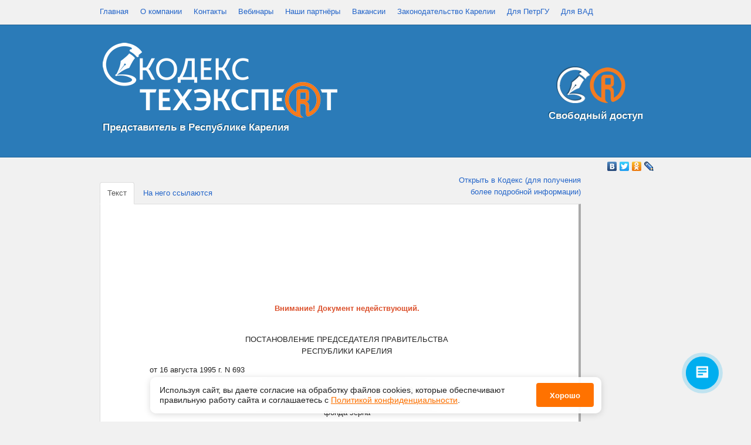

--- FILE ---
content_type: text/html; charset=UTF-8
request_url: http://kodeks.karelia.ru/api/show/919100532
body_size: 8888
content:
<!DOCTYPE html PUBLIC "-//W3C//DTD XHTML 1.0 Transitional//EN" "http://www.w3.org/TR/xhtml1/DTD/xhtml1-transitional.dtd">
<html xmlns="http://www.w3.org/1999/xhtml" xml:lang="en" lang="en">
<head>
	<link rel="shortcut icon" type="image/x-icon" href="/favicon.ico" />
	<meta http-equiv="Content-Type" content="text/html; charset=utf-8" />
	<meta name="language" content="ru" />
	<meta name='yandex-verification' content='5adc9d4cd3f7b3be' />
<!--
	<script type="text/javascript" src="http://yandex.st/jquery/1.7.1/jquery.min.js"></script>
	<script type="text/javascript" src="http://yandex.st/jquery-ui/1.8.11/jquery-ui.min.js"></script>
	<script type="text/javascript" src="http://yandex.st/jquery-ui/1.8.11/i18n/jquery.ui.datepicker-ru.min.js"></script>
	<link type="text/css" rel="stylesheet" href="http://yandex.st/jquery-ui/1.8.11/themes/humanity/jquery.ui.datepicker.min.css" />
-->
	<script type="text/javascript" src="/assets/ycss/jquery.min.js"></script>
	<script type="text/javascript" src="/assets/ycss/jquery-ui.min.js"></script>
	<script type="text/javascript" src="/assets/ycss/jquery.ui.datepicker-ru.min.js"></script>


<link rel="alternate" type="application/rss+xml" title="Новости Kodeks IT" href="https://kodeks.karelia.ru/feed.rss">


<link href="/assets/css/style_cookie.css" rel="stylesheet">










	<link type="text/css" rel="stylesheet" href="/assets/ycss/jquery.ui.datepicker.min.css" />
	<!--snow-->
	<!-- <script src="http://www.fortress-design.com/js/snow-fall.js" type="text/javascript"></script> -->
	<!--snow-->

	<script type="text/javascript" src="http://kodeks.karelia.ru/assets/js/kodeks.system.js" charset="UTF-8"></script>
<script type="text/javascript" src="http://kodeks.karelia.ru/assets/js/kodeks.forms.js" charset="UTF-8"></script>
<script type="text/javascript" src="http://kodeks.karelia.ru/assets/js/jquery.dateFormat.js" charset="UTF-8"></script>
<script type="text/javascript" src="http://kodeks.karelia.ru/assets/js/jquery.mousewheel.js" charset="UTF-8"></script>
<script type="text/javascript" src="http://kodeks.karelia.ru/assets/js/mwheelIntent.js" charset="UTF-8"></script>
<script type="text/javascript" src="http://kodeks.karelia.ru/assets/js/jquery.jscrollpane.js" charset="UTF-8"></script>
<script type="text/javascript" src="http://kodeks.karelia.ru/assets/js/bootstrap.min.js" charset="UTF-8"></script>
<script type="text/javascript" src="http://kodeks.karelia.ru/assets/js/sha1.js" charset="UTF-8"></script>
<script type="text/javascript" src="http://kodeks.karelia.ru/assets/js/kodeks.twitter.js" charset="UTF-8"></script>
<script type="text/javascript" src="http://kodeks.karelia.ru/assets/js/kodeks.onload.js" charset="UTF-8"></script>
<link type="text/css" rel="stylesheet" href="http://kodeks.karelia.ru/assets/css/jquery-ui-1.8.13.custom.css" media="screen" />
<link type="text/css" rel="stylesheet" href="http://kodeks.karelia.ru/assets/css/bootstrap.min.css" media="screen" />
<link type="text/css" rel="stylesheet" href="http://kodeks.karelia.ru/assets/css/reset.css" media="screen" />
<link type="text/css" rel="stylesheet" href="http://kodeks.karelia.ru/assets/css/text.css" media="screen" />
<link type="text/css" rel="stylesheet" href="http://kodeks.karelia.ru/assets/css/960.css" media="screen" />
<link type="text/css" rel="stylesheet" href="http://kodeks.karelia.ru/assets/css/jquery.jscrollpane.css" media="screen" />
<link type="text/css" rel="stylesheet" href="http://kodeks.karelia.ru/assets/css/kodeks.css" media="screen" />
	
	<title>О распределении средств, предоставленных на возвратной основе из федерального бюджета на создание регионального фонда зерна</title>

	<!--	<script type="text/javascript">
		var _gaq = _gaq || [];
		_gaq.push(['_setAccount', 'UA-23713038-1']);
		_gaq.push(['_trackPageview']);

		(function() {
		    var ga = document.createElement('script'); ga.type = 'text/javascript'; ga.async = true;
		    ga.src = ('https:' == document.location.protocol ? 'https://ssl' : 'http://www') + '.google-analytics.com/ga.js';
		    var s = document.getElementsByTagName('script')[0]; s.parentNode.insertBefore(ga, s);
		})();
	</script> -->












<!--
<script src='https://www.google.com/recaptcha/api.js?hl=ru'></script>
-->


















<script>
      (function(w,d,u){
              var s=d.createElement('script');s.async=true;s.src=u+'?'+(Date.now()/60000|0);
              var h=d.getElementsByTagName('script')[0];h.parentNode.insertBefore(s,h);
      })(window,document,'https://cdn-ru.bitrix24.ru/b13928334/crm/site_button/loader_1_pratxt.js');
</script>








</head>
<body id="root">




<!-- Yandex.Metrika counter -->
<script type="text/javascript" >
   (function(m,e,t,r,i,k,a){m[i]=m[i]||function(){(m[i].a=m[i].a||[]).push(arguments)};
   m[i].l=1*new Date();k=e.createElement(t),a=e.getElementsByTagName(t)[0],k.async=1,k.src=r,a.parentNode.insertBefore(k,a)})
   (window, document, "script", "https://mc.yandex.ru/metrika/tag.js", "ym");

   ym(44546133, "init", {
        clickmap:true,
        trackLinks:true,
        accurateTrackBounce:true
   });
</script>
<noscript><div><img src="https://mc.yandex.ru/watch/44546133" style="position:absolute; left:-9999px;" alt="" /></div></noscript>
<!-- /Yandex.Metrika counter -->








  <!-- CookiePanelLayout -->
    <aside id="cookies-panel" class="cookies-panel">
  <p class="cookies-panel_description">
    Используя сайт, вы&nbsp;даете согласие на&nbsp;обработку файлов сооkiеs,
    которые обеспечивают правильную работу сайта и&nbsp;соглашаетесь
    с&nbsp;<a href="/lib/show/privacy_policy" target="_blank">Политикой конфиденциальности</a>.
  </p>
  <button class="cookies-panel_btn">Хорошо</button>
</aside>

<script>
  document.addEventListener('DOMContentLoaded', initCookiePanel);

  function initCookiePanel () {
    const cookiesPanelElem = document.querySelector('#cookies-panel');
    const hideBtn = document.querySelector('.cookies-panel_btn');

    if (!cookiesPanelElem) return;

    const isHidden = localStorage.getItem('cookies-hidden');

    if (isHidden) {
      cookiesPanelElem.remove();
      return;
    }

    cookiesPanelElem.classList.add('__moveup');

    const onClick = () => {
      localStorage.setItem('cookies-hidden', true);
      cookiesPanelElem.classList.remove('__moveup');
      cookiesPanelElem.classList.add('__movedown');
    };

    const onAnimationEnd = (e) => {
      if (e.animationName === 'movedown') {
        cookiesPanelElem.remove();
        cookiesPanelElem.removeEventListener('animationend', onAnimationEnd);
      }
    };

    hideBtn.addEventListener('click', onClick);
    cookiesPanelElem.addEventListener('animationend', onAnimationEnd);
  }
</script>
  <!-- /CookiePanelLayout -->













<a name="top"></a>
<a name="techexpert"></a>
<a name="kodeks"></a>
	<div class="container_16">
		<div id="mainmenu" class="menu_top">
						<ul>
	<li><a href="http://kodeks.karelia.ru/">Главная</a></li><li><a href="http://kodeks.karelia.ru/lib/show/about">О компании</a></li><li><a href="http://kodeks.karelia.ru/lib/show/contact">Контакты</a></li><li><a href="http://kodeks.karelia.ru/lib/show/18">Вебинары</a></li><li><a href="http://kodeks.karelia.ru/lib/show/review">Наши партнёры</a></li><li><a href="http://kodeks.karelia.ru/lib/show/careers">Вакансии</a></li><li><a href="http://kodeks.karelia.ru/product/show/39">Законодательство Карелии</a></li><li><a href="http://kodeks.karelia.ru/lib/show/petrsu">Для ПетрГУ</a></li><li><a href="http://kodeks.karelia.ru/lib/show/vad">Для ВАД</a></li></ul>		</div>
	</div>
	<div class="header">
		<div class="container_16 head">

			<div class="grid_10 fl rel">

				<div id="logo"><a href="/"><img src="/assets/img/logo.png" alt="На главную" class="png"/></a>

<!--
&nbsp;&nbsp;&nbsp;<a href="http://kodeks.karelia.ru/product/show/102"><img src="http://kodeks.karelia.ru/assets/img/logo_ex.jpg" width="154" height="97"></a>
-->

</div>

				<div class="logotext">Представитель в Республике Карелия</div>




			</div>




			                        <!-- Christmass tree 		

			<div class="newyear">
				<a href="http://kodeks.karelia.ru/lib/show/33">
				<img src="/assets/img/newyear.png" alt="поздравление"/></a>






			</div>

                        
			<!-- Christmass tree
<div class="newyear"><br>
<br><a target="_blank" href="http://kodeks.karelia.ru/product/show/101" title="Бесплатно для специалистов строительной отрасли"><img alt="Бесплатно для специалистов строительной отрасли" src="http://kodeks.karelia.ru/assets/img/akcia1.png"></a>
			</div>
 -->
			<div class="fr rel" id="logo3">

<a href="http://kodeks.karelia.ru/lib/show/13" title="Свободный доступ к продуктам"><img src="/assets/img/doubleLogo.png" alt="Свободный доступ к продуктам" class="png3"/></a>
			<br><div class="logotext1">Свободный доступ</div>
			</div>
			<div class="grid_6 fr rel h100">
				<div style="position:absolute;bottom:0;right:0;"></div>
			</div>
			<div class="clear"></div>

		</div>
	</div>
	<div class="clear"></div>









<!--
<a target="_blank" href="http://kodeks.karelia.ru/product/show/101" title="Бесплатно для инженеров-конструкторов и проектировщиков"><img alt="Бесплатно для инженеров-конструкторов и проектировщиков" src="http://kodeks.karelia.ru/assets/img/akcia2.png"></a>&nbsp;&nbsp;&nbsp;
<a target="_blank" href="http://kodeks.karelia.ru/product/show/101" title="Бесплатно для специалистов пищевой промышленности"><img alt="Бесплатно для специалистов пищевой промышленности" src="http://kodeks.karelia.ru/assets/img/akcia3.png"></a>

<a target="_blank" href="http://kodeks.karelia.ru/lib/show/37" title="Бесплатно для специалистов метрологических служб и отдела контроля качества"><img src="/assets/img/akcia4.png" alt="Бесплатно для специалистов метрологических служб и отдела контроля качества"></a>&nbsp;&nbsp;&nbsp;








<a target="_blank" href="http://kodeks.karelia.ru/lib/show/18" title="Вебинары и семинары"><img alt="Вебинары и семинары" src="http://kodeks.karelia.ru/assets/img/webinar.jpg"></a>&nbsp;&nbsp;&nbsp;&nbsp;&nbsp;
<a target="_blank" href="http://kodeks.karelia.ru/product/show/101" title="Неделя Техэксперт"><img alt="Неделя Техэксперт" src="http://kodeks.karelia.ru/assets/img/akcia7.png"></a>
<a target="_blank" href="http://kodeks.karelia.ru/product/show/102" title="Бесплатно для специалистов по охране труда и безопасности"><img alt="Бесплатно для специалистов по охране труда и безопасности" src="http://kodeks.karelia.ru/assets/img/akcia8.png"></a>&nbsp;&nbsp;&nbsp;

<p align=center>
<a target="_blank" href="http://kodeks.karelia.ru/product/show/101" title="Бесплатно для специалистов строительной отрасли"><img alt="Бесплатно для специалистов строительной отрасли" src="http://kodeks.karelia.ru/assets/img/akcia1.png"></a>&nbsp;&nbsp;&nbsp;
</p>


<a target="_blank" href="http://docs.cntd.ru/kdbreg/mtr#home"><img src="http://kodeks.karelia.ru/assets/img/logo_akcia.jpg"></a>&nbsp;&nbsp;&nbsp;

-->

<!--


<a target="_blank" href="http://kodeks.karelia.ru/product/show/102" title="Бесплатно для строительной отрасли"><img alt="Бесплатно для строительной отрасли" src="http://kodeks.karelia.ru/assets/img/logo_ex2.png"></a>&nbsp;&nbsp;&nbsp;






				<a href="http://kodeks.karelia.ru/lib/show/37">
				<img src="/assets/img/akcia2.png" alt="Акция для пищевой промышленности"></a>


<a href="https://kodeks.ru/about/news/read/rezhim-raboty-s-sistemami-kodekstekhekspert-v-period-nerabochikh-dney"><br>Режим работы с системами Кодекс/Техэксперт в период нерабочих дней</a>




-->



	<div class="content">



<!--


<div align=center>
<a href="https://urfak.petrsu.ru/klinika.htm" target="_blank">
<img src="http://kodeks.karelia.ru/assets/img/akcia2.png"><br>
Бесплатная юридическая помощь здесь</a>
</div>



<div align=center>
<img src="http://kodeks.karelia.ru/assets/img/akcia2.png">
</div>
-->















	<div class="container_16">
		<div class="clear "></div>
				<!--
<div class="clear h30"></div>
-->
<script type="text/javascript" src="//yandex.st/share/share.js" charset="utf-8"></script>
<!--
<div class="clear"></div>
-->
	<div class="yashare-auto-init right" data-yashareL10n="ru" data-yashareType="none" data-yashareQuickServices="vkontakte,facebook,twitter,odnoklassniki,lj"></div>		
	<div class="grid_10 mytabs">
		<ul class="nav nav-tabs" id="myTab" style="position: relative;">			
															<li class="active"><a href="#0" data-toggle="tab">Текст</a></li>
						  				  					 
		  			<li><a href="#1" data-toggle="tab">На него ссылаются</a></li>
		  				  				  			</ul>
	</div>

	<div class="grid_4 right">	

		<a target="_blank" href="http://law.karelia.ru:3000/docs/d?nd=919100532">Открыть в Кодекс (для получения более подробной информации)</a>		


	</div>
	<div class="tab-content grid_14">
		  <div class="tab-pane active" id="0">
		  	<div class="paper paper_free "><p style="color:#dc532f" align="center"><br /><br /><b>Внимание! Документ недействующий.</b></p><P ALIGN="center" ID="P0000" CLASS="headertext topleveltext centertext"><BR
ALIGN="center" ID="P0000" CLASS="headertext topleveltext centertext">
ПОСТАНОВЛЕНИЕ ПРЕДСЕДАТЕЛЯ
ПРАВИТЕЛЬСТВА<BR ALIGN="center" ID="P0000" CLASS="headertext
topleveltext centertext">
РЕСПУБЛИКИ КАРЕЛИЯ<BR ALIGN="center" ID="P0000"
CLASS="headertext topleveltext centertext">

<P ALIGN="justify" ID="P0001" CLASS="formattext
topleveltext">     от 16 августа 1995 г. N 693<BR
ALIGN="justify" ID="P0001" CLASS="formattext topleveltext">

<P ALIGN="center" ID="P0002" CLASS="headertext topleveltext centertext">О
распределении средств,  предоставленных
 на  возвратной<BR ALIGN="center" ID="P0002"
CLASS="headertext topleveltext centertext">
основе из  федерального  бюджета на
создание регионального<BR ALIGN="center" ID="P0002"
CLASS="headertext topleveltext centertext">
фонда эерна<BR ALIGN="center" ID="P0002" CLASS="headertext
topleveltext centertext">

<P ALIGN="justify" ID="P0003" CLASS="formattext topleveltext">     В
целях своевременного обеспечения
населения республики хлебобулочными
изделиями, нормализации расчетов
хлебопекарных предприятий с
заготовительными организациями за
поставку муки, а также в связи с
отсутствием в республике
мелькомбинатов, позволяющих обеспечить
республику мукой собственной выработки,
с учетом решения комиссии Правительства
Республики Карелия по оперативным
вопросам, кредитной политике и платежной
дисциплине (протокол N 18 от 10 июля 1995 года)
постановляю:<BR ALIGN="justify" ID="P0003" CLASS="formattext
topleveltext">
<BR ALIGN="justify" ID="P0003" CLASS="formattext topleveltext">
     1. Выделить средства,
предоставленные на возвратной основе из
федерального бюджета на создание
регионального фонда зерна, в сумме 0,84
млрд. руб. на закупку муки на срок до 27
декабря 1995 года предприятиям и
организациям республики по перечню, в
размерах и на условиях, предусмотренных
в приложении к настоящему
постановлению.<BR ALIGN="justify" ID="P0003" CLASS="formattext
topleveltext">
<BR ALIGN="justify" ID="P0003" CLASS="formattext topleveltext">
     2. Министерству финансов Республики
Карелия (Жупикова):<BR ALIGN="justify" ID="P0003"
CLASS="formattext topleveltext">
<BR ALIGN="justify" ID="P0003" CLASS="formattext topleveltext">
     - заключить кредитные соглашения с
предприятиями и организациями,
перечисленными в приложении к
настоящему постановлению, в
соответствии с порядком выделения и
использования средств региональных
фондов зерна, установленным письмом
Министерства финансов Российской
Федерации от 3 ноября 1994 года N 148;<BR
ALIGN="justify" ID="P0003" CLASS="formattext topleveltext">
<BR ALIGN="justify" ID="P0003" CLASS="formattext topleveltext">
     - перечисление средств
кредитополучателя осуществлять с учетом
исполнения ими обязательств по возврату
ранее полученных из регионального фонда
зерна кредитов и уплате процентов за
использование средств федерального
бюджета.<BR ALIGN="justify" ID="P0003" CLASS="formattext
topleveltext">
<BR ALIGN="justify" ID="P0003" CLASS="formattext topleveltext">
     3. Контроль за выполнением
настоящего постановления возложить на
Министерство сельского и рыбного
хозяйства, продовольствия Республики
Карелия (Козлов).<BR ALIGN="justify" ID="P0003"
CLASS="formattext topleveltext">

<P ALIGN="right" ID="P0004" CLASS="unformattext
topleveltext">Председатель Правительства В.
СТЕПАНОВ<BR ALIGN="right" ID="P0004" CLASS="unformattext
topleveltext">
<BR ALIGN="right" ID="P0004" CLASS="unformattext topleveltext">
<BR ALIGN="right" ID="P0004" CLASS="unformattext topleveltext">
<BR ALIGN="right" ID="P0004" CLASS="unformattext topleveltext">
<BR ALIGN="right" ID="P0004" CLASS="unformattext topleveltext">
Приложение  к  постановлению<BR ALIGN="right"
ID="P0004" CLASS="unformattext topleveltext">
Председателя   Правительства<BR ALIGN="right"
ID="P0004" CLASS="unformattext topleveltext">
Республики           Карелия<BR ALIGN="right"
ID="P0004" CLASS="unformattext topleveltext">
от 16 августа 1995 г. N 693<BR ALIGN="right" ID="P0004"
CLASS="unformattext topleveltext">

<P ALIGN="center" ID="P0005" CLASS="headertext topleveltext
centertext">Распределение объемов закупа
муки<BR ALIGN="center" ID="P0005" CLASS="headertext topleveltext
centertext">
в разрезе получателей кредитов<BR ALIGN="center"
ID="P0005" CLASS="headertext topleveltext centertext">

<P CLASS="unformattext topleveltext" ID="P0006"> Наименование
предприятий                    ¦
    Кредит   ¦ Мука<BR CLASS="unformattext topleveltext"
ID="P0006">
                                             ¦
  (млн. руб.)¦(тонн)<BR CLASS="unformattext topleveltext"
ID="P0006">
<BR CLASS="unformattext topleveltext" ID="P0006">
 Эссойльское   сельпо
                               30
        20<BR CLASS="unformattext topleveltext" ID="P0006">
 Калевальское   райпо
                               70
        35<BR CLASS="unformattext topleveltext" ID="P0006">
 Суоярвское райпо
                                   50
        35<BR CLASS="unformattext topleveltext" ID="P0006">
 АООТ "Медвежьегорская реализационная
база"         200        130<BR CLASS="unformattext
topleveltext" ID="P0006">
 АООТ "Сегежский хлебозавод"
                       200        130<BR
CLASS="unformattext topleveltext" ID="P0006">
 АООТ "Беломорский хлебокомбинат"
                  100         65<BR
CLASS="unformattext topleveltext" ID="P0006">
 Фирма "Войто" (г. Суоярви)
                         40         25<BR
CLASS="unformattext topleveltext" ID="P0006">
 ГП "Костомукшский хлебозавод"
                     150        105<BR
CLASS="unformattext topleveltext" ID="P0006">
            ИТОГО
                                  840
       545<BR CLASS="unformattext topleveltext" ID="P0006">
<BR CLASS="unformattext topleveltext" ID="P0006">

<P ALIGN="justify" ID="P0007" CLASS="formattext
topleveltext">     Текст документа сверен по:<BR
ALIGN="justify" ID="P0007" CLASS="formattext topleveltext">
     "Собрание Законодательства<BR
ALIGN="justify" ID="P0007" CLASS="formattext topleveltext">
     Республики Карелия" N 13 (16) 1995 г.<BR
ALIGN="justify" ID="P0007" CLASS="formattext topleveltext">
     статья 1371<BR ALIGN="justify" ID="P0007" CLASS="formattext
topleveltext">  			</div>
		  </div>
		   		
																													<div class="tab-pane paper" id="1"><UL><li><a href='/api/show/919100973'>О предоставлении отсрочки по возврату средств регионального фонда зерна, созданного за счет средств, предоставляемых на возвратной основе из федерального бюджета</a></li><li><a href='/api/show/919300917'>О реструктуризации задолженности АООТ "Сегежский хлебозавод" в Региональный фонд зерна Республики Карелия</a></li><li><a href='/api/show/919300920'>О реструктуризации задолженности АООТ "Норд-Вест-Торг" в Региональный фонд зерна Республики Карелия</a></li></UL></div>
																
	</div>

		
		


<script>
$('table').each(
	function(i, item)
	{
		if($('#'+item.id+' tr').length>10 || ($('#'+item.id).width()>$('.paper').width()-50))
			$('#'+item.id).html("<p><img src='/assets/img/icons/table.png' />&nbsp;<a href='/api/table/919100532/"+item.id+"' target='_blank' >Открыть таблицу</a><br /> <img src='/assets/img/icons/table-excel.png' />&nbsp;<a href='/api/xls/919100532/"+item.id+"' target='_blank' >Скачать таблицу</a></p>");
		$('#'+item.id).show()
	}
);
</script>		<div class="clear "></div>
	</div>





<!-- Start SiteHeart code
<script>
(function(){
var widget_id = 901668;
_shcp =[{widget_id : widget_id}];
var lang =(navigator.language || navigator.systemLanguage || navigator.userLanguage ||"en")
.substr(0,2).toLowerCase();
var url ="widget.siteheart.com/widget/sh/"+ widget_id +"/"+ lang +"/widget.js";
var hcc = document.createElement("script");
hcc.type ="text/javascript";
hcc.async =true;
hcc.src =("https:"== document.location.protocol ?"https":"http")
+"://"+ url;
var s = document.getElementsByTagName("script")[0];
s.parentNode.insertBefore(hcc, s.nextSibling);
})();
</script>
<!-- End SiteHeart code -->



</div>

<div class="footer">
<div class="container_16" >
	<div class="grid_4">
		<h4>Кодекс и Техэксперт. Карелия</h4>
<ul style="padding-left:7px;border-left:3px solid #FFFFFF">
																											<li><a href="http://kodeks.karelia.ru/lib/show/17">Online</a></li>
																																												<li><a href="http://kodeks.karelia.ru/lib/show/14">Для ПетрГУ</a></li>
																	<li><a href="http://kodeks.karelia.ru/lib/show/35">Для ВАД</a></li>
														<li><a href="http://kodeks.karelia.ru/lib/show/3">Наши партнеры</a></li>
								<li><a href="http://kodeks.karelia.ru/lib/show/8">Контакты</a></li>
								<li><a href="http://kodeks.karelia.ru/lib/show/7">Вакансии</a></li>
											<li><a href="http://kodeks.karelia.ru/lib/show/4">О компании</a></li>
														<li><a href="http://kodeks.karelia.ru/lib/show/13">Обратная связь</a></li>
			</ul>	</div>
	<div class="grid_4">
		<h4>Продукты Кодекс</h4>
<ul style="padding-left:7px;border-left:3px solid #01466f">
			<li><a href="http://kodeks.karelia.ru/product/show/39">Законодательство Карелии</a></li>
			<li><a href="http://kodeks.karelia.ru/product/show/1">Руководителю и юристу</a></li>
			<li><a href="http://kodeks.karelia.ru/product/show/2">Бухгалтеру</a></li>
			<li><a href="http://kodeks.karelia.ru/product/show/69">Кадровику</a></li>
			<li><a href="http://kodeks.karelia.ru/product/show/96">Работа с документами и информацией</a></li>
			<li><a href="http://kodeks.karelia.ru/product/show/5">Специалисту бюджетных организаций</a></li>
			<li><a href="http://kodeks.karelia.ru/product/show/6">Специалисту в области медицины и здравоохранения</a></li>
	</ul>	</div>
	<div class="grid_4">
		<h4>Продукты Техэксперт</h4>
<ul style="padding-left:7px;border-left:3px solid #f17e52">
			<li><a href="http://kodeks.karelia.ru/product/show/13">Строительство и проектирование</a></li>
			<li><a href="http://kodeks.karelia.ru/product/show/60">Охрана труда и безопасность на предприятии</a></li>
			<li><a href="http://kodeks.karelia.ru/product/show/95">Техэксперт: Банк документов</a></li>
			<li><a href="http://kodeks.karelia.ru/product/show/15">Топливно-энергетический комплекс</a></li>
			<li><a href="http://kodeks.karelia.ru/product/show/73">Промышленность</a></li>
			<li><a href="http://kodeks.karelia.ru/product/show/97">СУ НТД</a></li>
			<li><a href="http://kodeks.karelia.ru/product/show/98">Интегрированная система управления производственной безопасностью</a></li>
			<li><a href="http://kodeks.karelia.ru/product/show/99">Зарубежные Международные Стандарты</a></li>
	</ul>	</div>
	<div class="grid_4">
		<h4>Контакты</h4>
		<ul style="padding-left:7px;border-left:3px solid #BD2031">
			<li>телефон: +7 (814-2) 67-01-29</li>
			<li>
				185000 Россия, Республика Карелия, <br />
				Петрозаводск, <br />
				ул. М. Горького, 25, <br />
				ООО Кодекс ИТ
			</li>
			<li>Почта: office@kodeks.karelia.ru</li>
		</ul>
	</div>
</div>
</div><!-- footer -->
<div style="background: #231F20;"><br>&nbsp;<br><br><a title="Kodeks IT" href="http://kodeks.karelia.ru/" target="_blank"><img src="/assets/img/logos.png" class="png" style="position: absolute; margin:25px auto; left: 0; right: 0;"/></a><br /><br />&nbsp;<br />
</div>

<div class="underfooter center">

<br>


<!-- Yandex.Metrika informer -->
<a href="https://metrika.yandex.ru/stat/?id=44546133&amp;from=informer"
target="_blank" rel="nofollow"><img src="https://informer.yandex.ru/informer/44546133/3_1_ECECECFF_CCCCCCFF_0_pageviews"
style="width:88px; height:31px; border:0;" alt="Яндекс.Метрика" title="Яндекс.Метрика: данные за сегодня (просмотры, визиты и уникальные посетители)" class="ym-advanced-informer" data-cid="44546133" data-lang="ru" /></a>
<!-- /Yandex.Metrika informer -->

&nbsp;&nbsp;&nbsp;

<a title="Астрономия в Карелии" href="https://asterion.petrsu.ru/" target="_blank"><img src="/assets/img/asterion.gif" alt="Астрономическая обсерватория ПетрГУ"></a>
&nbsp;&nbsp;&nbsp;
<a title="Юридический факультет ПетрГУ" href="https://urfak.petrsu.ru/" target="_blank"><img src="/assets/img/banner88x31.gif" alt="Институт экономики и права"></a>

&nbsp;&nbsp;&nbsp;





<!--Thermo -->
<a href="http://thermo.karelia.ru/" target="_blank">
<script language="JavaScript" type="text/javascript">
<!--
document.write('<img style="filter:alpha(opacity=75)" onMouseOver="this.filters.alpha.opacity=100" onMouseOut="this.filters.alpha.opacity=75" src="http://thermo.karelia.ru/cgi-bin/tb'+'?tid=ptz&hid=2112&bid=1&rnd='+Math.random()+'" border="0" width="88" height="31" alt="Температура в Петрозаводске">');
// -->
</script>
<noscript>
<img src="http://thermo.karelia.ru/cgi-bin/tb?tid=ptz&hid=2112&bid=1&rnd=10000" border="0" width="88" height="31" alt="Температура в Петрозаводске, прогноз погоды по России">
</noscript>
</a>
<!--Thermo -->








<!-- Top100 (Kraken) Counter -->
<script>
    (function (w, d, c) {
    (w[c] = w[c] || []).push(function() {
        var options = {
            project: 7728373,
        };
        try {
            w.top100Counter = new top100(options);
        } catch(e) { }
    });
    var n = d.getElementsByTagName("script")[0],
    s = d.createElement("script"),
    f = function () { n.parentNode.insertBefore(s, n); };
    s.type = "text/javascript";
    s.async = true;
    s.src =
    (d.location.protocol == "https:" ? "https:" : "http:") +
    "//st.top100.ru/top100/top100.js";

    if (w.opera == "[object Opera]") {
    d.addEventListener("DOMContentLoaded", f, false);
} else { f(); }
})(window, document, "_top100q");
</script>
<noscript>
  <img src="//counter.rambler.ru/top100.cnt?pid=7728373" alt="Топ-100" />
</noscript>
<!-- END Top100 (Kraken) Counter -->




<br>&nbsp;&nbsp;<br>


&nbsp;&nbsp;

	&copy; 2026 <a href="http://kodeks.karelia.ru/">Кодекс ИТ</a>


&nbsp;&nbsp;


<!-- Top.Mail.Ru counter -->
<script type="text/javascript">
var _tmr = window._tmr || (window._tmr = []);
_tmr.push({id: "3305147", type: "pageView", start: (new Date()).getTime()});
(function (d, w, id) {
  if (d.getElementById(id)) return;
  var ts = d.createElement("script"); ts.type = "text/javascript"; ts.async = true; ts.id = id;
  ts.src = "https://top-fwz1.mail.ru/js/code.js";
  var f = function () {var s = d.getElementsByTagName("script")[0]; s.parentNode.insertBefore(ts, s);};
  if (w.opera == "[object Opera]") { d.addEventListener("DOMContentLoaded", f, false); } else { f(); }
})(document, window, "tmr-code");
</script>
<noscript><div><img src="https://top-fwz1.mail.ru/counter?id=3305147;js=na" style="position:absolute;left:-9999px;" alt="Top.Mail.Ru" /></div></noscript>
<!-- /Top.Mail.Ru counter -->

&nbsp;&nbsp;

<!--

<small> На сайте использованы иконки <a href="http://p.yusukekamiyamane.com">Yusuke Kamiyamane</a></small>

-->

<br>&nbsp;<br>


</div>




<!-- Yandex.Metrika counter      !  СТАРЫЙ !

<div style="display:none;"><script type="text/javascript">
(function(w, c) {
    (w[c] = w[c] || []).push(function() {
        try {
            w.yaCounter6538390 = new Ya.Metrika({id:6538390, enableAll:
true, webvisor:true});
        }
        catch(e) { }
    });
})(window, "yandex_metrika_callbacks");
</script></div>
<script src="//mc.yandex.ru/metrika/watch.js" type="text/javascript"
defer="defer"></script>
<noscript><div><img src="//mc.yandex.ru/watch/6538390"
style="position:absolute; left:-9999px;" alt="" /></div></noscript>
<!-- Yandex.Metrika counter -->



</body>
</html>
